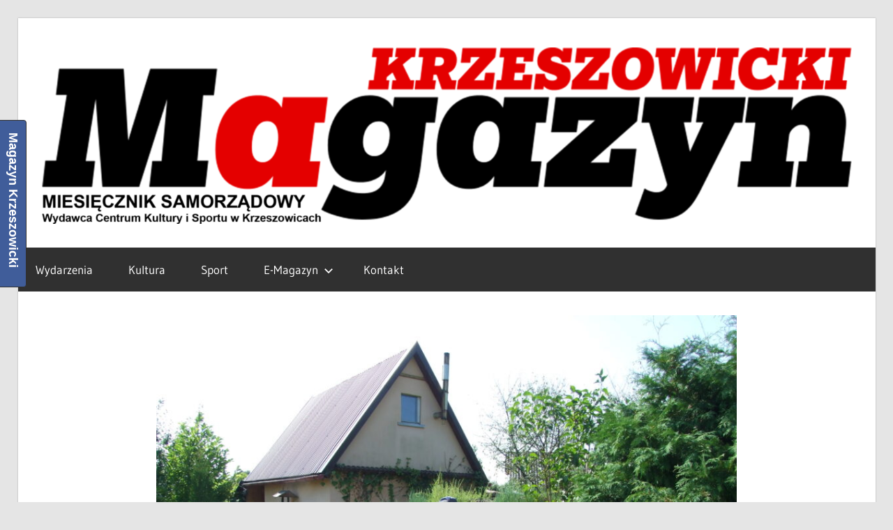

--- FILE ---
content_type: text/html; charset=UTF-8
request_url: https://magazynkrzeszowicki.pl/ogrody-tecza/
body_size: 6558
content:
<!DOCTYPE html>
<html lang="pl-PL">

<head>
<meta charset="UTF-8">
<meta name="viewport" content="width=device-width, initial-scale=1">
<link rel="profile" href="http://gmpg.org/xfn/11">
<link rel="pingback" href="https://magazynkrzeszowicki.pl/xmlrpc.php">

<title>Ogrody Tęcza &#8211; Magazyn Krzeszowicki</title>
<meta name='robots' content='max-image-preview:large' />
<link rel='dns-prefetch' href='//www.googletagmanager.com' />
<link rel="alternate" type="application/rss+xml" title="Magazyn Krzeszowicki &raquo; Kanał z wpisami" href="https://magazynkrzeszowicki.pl/feed/" />
<link rel="alternate" type="application/rss+xml" title="Magazyn Krzeszowicki &raquo; Kanał z komentarzami" href="https://magazynkrzeszowicki.pl/comments/feed/" />
<link rel="alternate" type="application/rss+xml" title="Magazyn Krzeszowicki &raquo; Ogrody Tęcza Kanał z komentarzami" href="https://magazynkrzeszowicki.pl/ogrody-tecza/feed/" />
<link rel="alternate" title="oEmbed (JSON)" type="application/json+oembed" href="https://magazynkrzeszowicki.pl/wp-json/oembed/1.0/embed?url=https%3A%2F%2Fmagazynkrzeszowicki.pl%2Fogrody-tecza%2F" />
<link rel="alternate" title="oEmbed (XML)" type="text/xml+oembed" href="https://magazynkrzeszowicki.pl/wp-json/oembed/1.0/embed?url=https%3A%2F%2Fmagazynkrzeszowicki.pl%2Fogrody-tecza%2F&#038;format=xml" />
<style id='wp-img-auto-sizes-contain-inline-css' type='text/css'>
img:is([sizes=auto i],[sizes^="auto," i]){contain-intrinsic-size:3000px 1500px}
/*# sourceURL=wp-img-auto-sizes-contain-inline-css */
</style>
<style id='classic-theme-styles-inline-css' type='text/css'>
/*! This file is auto-generated */
.wp-block-button__link{color:#fff;background-color:#32373c;border-radius:9999px;box-shadow:none;text-decoration:none;padding:calc(.667em + 2px) calc(1.333em + 2px);font-size:1.125em}.wp-block-file__button{background:#32373c;color:#fff;text-decoration:none}
/*# sourceURL=/wp-includes/css/classic-themes.min.css */
</style>
<link rel='stylesheet' id='wpo_min-header-0-css' href='https://magazynkrzeszowicki.pl/wp-content/cache/wpo-minify/1768215917/assets/wpo-minify-header-23c655d3.min.css' type='text/css' media='all' />
<script type="text/javascript" src="https://magazynkrzeszowicki.pl/wp-content/cache/wpo-minify/1768215917/assets/wpo-minify-header-c49f135f.min.js" id="wpo_min-header-0-js"></script>

<!-- Fragment znacznika Google (gtag.js) dodany przez Site Kit -->
<!-- Fragment Google Analytics dodany przez Site Kit -->
<script type="text/javascript" src="https://www.googletagmanager.com/gtag/js?id=GT-T5NBKRXB" id="google_gtagjs-js" async></script>
<script type="text/javascript" id="google_gtagjs-js-after">
/* <![CDATA[ */
window.dataLayer = window.dataLayer || [];function gtag(){dataLayer.push(arguments);}
gtag("set","linker",{"domains":["magazynkrzeszowicki.pl"]});
gtag("js", new Date());
gtag("set", "developer_id.dZTNiMT", true);
gtag("config", "GT-T5NBKRXB", {"googlesitekit_post_type":"post"});
//# sourceURL=google_gtagjs-js-after
/* ]]> */
</script>
<script type="text/javascript" src="https://magazynkrzeszowicki.pl/wp-content/cache/wpo-minify/1768215917/assets/wpo-minify-header-90b008eb.min.js" id="wpo_min-header-2-js"></script>
<link rel="https://api.w.org/" href="https://magazynkrzeszowicki.pl/wp-json/" /><link rel="alternate" title="JSON" type="application/json" href="https://magazynkrzeszowicki.pl/wp-json/wp/v2/posts/25280" /><link rel="EditURI" type="application/rsd+xml" title="RSD" href="https://magazynkrzeszowicki.pl/xmlrpc.php?rsd" />
<meta name="generator" content="WordPress 6.9" />
<link rel="canonical" href="https://magazynkrzeszowicki.pl/ogrody-tecza/" />
<link rel='shortlink' href='https://magazynkrzeszowicki.pl/?p=25280' />
<meta name="generator" content="Site Kit by Google 1.170.0" /><link rel="icon" href="https://magazynkrzeszowicki.pl/wp-content/uploads/2017/08/cropped-Image00001-1-32x32.png" sizes="32x32" />
<link rel="icon" href="https://magazynkrzeszowicki.pl/wp-content/uploads/2017/08/cropped-Image00001-1-192x192.png" sizes="192x192" />
<link rel="apple-touch-icon" href="https://magazynkrzeszowicki.pl/wp-content/uploads/2017/08/cropped-Image00001-1-180x180.png" />
<meta name="msapplication-TileImage" content="https://magazynkrzeszowicki.pl/wp-content/uploads/2017/08/cropped-Image00001-1-270x270.png" />
<style id='global-styles-inline-css' type='text/css'>
:root{--wp--preset--aspect-ratio--square: 1;--wp--preset--aspect-ratio--4-3: 4/3;--wp--preset--aspect-ratio--3-4: 3/4;--wp--preset--aspect-ratio--3-2: 3/2;--wp--preset--aspect-ratio--2-3: 2/3;--wp--preset--aspect-ratio--16-9: 16/9;--wp--preset--aspect-ratio--9-16: 9/16;--wp--preset--color--black: #000000;--wp--preset--color--cyan-bluish-gray: #abb8c3;--wp--preset--color--white: #ffffff;--wp--preset--color--pale-pink: #f78da7;--wp--preset--color--vivid-red: #cf2e2e;--wp--preset--color--luminous-vivid-orange: #ff6900;--wp--preset--color--luminous-vivid-amber: #fcb900;--wp--preset--color--light-green-cyan: #7bdcb5;--wp--preset--color--vivid-green-cyan: #00d084;--wp--preset--color--pale-cyan-blue: #8ed1fc;--wp--preset--color--vivid-cyan-blue: #0693e3;--wp--preset--color--vivid-purple: #9b51e0;--wp--preset--color--primary: #ee3333;--wp--preset--color--secondary: #d51a1a;--wp--preset--color--tertiary: #bb0000;--wp--preset--color--accent: #3333ee;--wp--preset--color--highlight: #eeee33;--wp--preset--color--light-gray: #fafafa;--wp--preset--color--gray: #999999;--wp--preset--color--dark-gray: #303030;--wp--preset--gradient--vivid-cyan-blue-to-vivid-purple: linear-gradient(135deg,rgb(6,147,227) 0%,rgb(155,81,224) 100%);--wp--preset--gradient--light-green-cyan-to-vivid-green-cyan: linear-gradient(135deg,rgb(122,220,180) 0%,rgb(0,208,130) 100%);--wp--preset--gradient--luminous-vivid-amber-to-luminous-vivid-orange: linear-gradient(135deg,rgb(252,185,0) 0%,rgb(255,105,0) 100%);--wp--preset--gradient--luminous-vivid-orange-to-vivid-red: linear-gradient(135deg,rgb(255,105,0) 0%,rgb(207,46,46) 100%);--wp--preset--gradient--very-light-gray-to-cyan-bluish-gray: linear-gradient(135deg,rgb(238,238,238) 0%,rgb(169,184,195) 100%);--wp--preset--gradient--cool-to-warm-spectrum: linear-gradient(135deg,rgb(74,234,220) 0%,rgb(151,120,209) 20%,rgb(207,42,186) 40%,rgb(238,44,130) 60%,rgb(251,105,98) 80%,rgb(254,248,76) 100%);--wp--preset--gradient--blush-light-purple: linear-gradient(135deg,rgb(255,206,236) 0%,rgb(152,150,240) 100%);--wp--preset--gradient--blush-bordeaux: linear-gradient(135deg,rgb(254,205,165) 0%,rgb(254,45,45) 50%,rgb(107,0,62) 100%);--wp--preset--gradient--luminous-dusk: linear-gradient(135deg,rgb(255,203,112) 0%,rgb(199,81,192) 50%,rgb(65,88,208) 100%);--wp--preset--gradient--pale-ocean: linear-gradient(135deg,rgb(255,245,203) 0%,rgb(182,227,212) 50%,rgb(51,167,181) 100%);--wp--preset--gradient--electric-grass: linear-gradient(135deg,rgb(202,248,128) 0%,rgb(113,206,126) 100%);--wp--preset--gradient--midnight: linear-gradient(135deg,rgb(2,3,129) 0%,rgb(40,116,252) 100%);--wp--preset--font-size--small: 13px;--wp--preset--font-size--medium: 20px;--wp--preset--font-size--large: 36px;--wp--preset--font-size--x-large: 42px;--wp--preset--spacing--20: 0.44rem;--wp--preset--spacing--30: 0.67rem;--wp--preset--spacing--40: 1rem;--wp--preset--spacing--50: 1.5rem;--wp--preset--spacing--60: 2.25rem;--wp--preset--spacing--70: 3.38rem;--wp--preset--spacing--80: 5.06rem;--wp--preset--shadow--natural: 6px 6px 9px rgba(0, 0, 0, 0.2);--wp--preset--shadow--deep: 12px 12px 50px rgba(0, 0, 0, 0.4);--wp--preset--shadow--sharp: 6px 6px 0px rgba(0, 0, 0, 0.2);--wp--preset--shadow--outlined: 6px 6px 0px -3px rgb(255, 255, 255), 6px 6px rgb(0, 0, 0);--wp--preset--shadow--crisp: 6px 6px 0px rgb(0, 0, 0);}:where(.is-layout-flex){gap: 0.5em;}:where(.is-layout-grid){gap: 0.5em;}body .is-layout-flex{display: flex;}.is-layout-flex{flex-wrap: wrap;align-items: center;}.is-layout-flex > :is(*, div){margin: 0;}body .is-layout-grid{display: grid;}.is-layout-grid > :is(*, div){margin: 0;}:where(.wp-block-columns.is-layout-flex){gap: 2em;}:where(.wp-block-columns.is-layout-grid){gap: 2em;}:where(.wp-block-post-template.is-layout-flex){gap: 1.25em;}:where(.wp-block-post-template.is-layout-grid){gap: 1.25em;}.has-black-color{color: var(--wp--preset--color--black) !important;}.has-cyan-bluish-gray-color{color: var(--wp--preset--color--cyan-bluish-gray) !important;}.has-white-color{color: var(--wp--preset--color--white) !important;}.has-pale-pink-color{color: var(--wp--preset--color--pale-pink) !important;}.has-vivid-red-color{color: var(--wp--preset--color--vivid-red) !important;}.has-luminous-vivid-orange-color{color: var(--wp--preset--color--luminous-vivid-orange) !important;}.has-luminous-vivid-amber-color{color: var(--wp--preset--color--luminous-vivid-amber) !important;}.has-light-green-cyan-color{color: var(--wp--preset--color--light-green-cyan) !important;}.has-vivid-green-cyan-color{color: var(--wp--preset--color--vivid-green-cyan) !important;}.has-pale-cyan-blue-color{color: var(--wp--preset--color--pale-cyan-blue) !important;}.has-vivid-cyan-blue-color{color: var(--wp--preset--color--vivid-cyan-blue) !important;}.has-vivid-purple-color{color: var(--wp--preset--color--vivid-purple) !important;}.has-black-background-color{background-color: var(--wp--preset--color--black) !important;}.has-cyan-bluish-gray-background-color{background-color: var(--wp--preset--color--cyan-bluish-gray) !important;}.has-white-background-color{background-color: var(--wp--preset--color--white) !important;}.has-pale-pink-background-color{background-color: var(--wp--preset--color--pale-pink) !important;}.has-vivid-red-background-color{background-color: var(--wp--preset--color--vivid-red) !important;}.has-luminous-vivid-orange-background-color{background-color: var(--wp--preset--color--luminous-vivid-orange) !important;}.has-luminous-vivid-amber-background-color{background-color: var(--wp--preset--color--luminous-vivid-amber) !important;}.has-light-green-cyan-background-color{background-color: var(--wp--preset--color--light-green-cyan) !important;}.has-vivid-green-cyan-background-color{background-color: var(--wp--preset--color--vivid-green-cyan) !important;}.has-pale-cyan-blue-background-color{background-color: var(--wp--preset--color--pale-cyan-blue) !important;}.has-vivid-cyan-blue-background-color{background-color: var(--wp--preset--color--vivid-cyan-blue) !important;}.has-vivid-purple-background-color{background-color: var(--wp--preset--color--vivid-purple) !important;}.has-black-border-color{border-color: var(--wp--preset--color--black) !important;}.has-cyan-bluish-gray-border-color{border-color: var(--wp--preset--color--cyan-bluish-gray) !important;}.has-white-border-color{border-color: var(--wp--preset--color--white) !important;}.has-pale-pink-border-color{border-color: var(--wp--preset--color--pale-pink) !important;}.has-vivid-red-border-color{border-color: var(--wp--preset--color--vivid-red) !important;}.has-luminous-vivid-orange-border-color{border-color: var(--wp--preset--color--luminous-vivid-orange) !important;}.has-luminous-vivid-amber-border-color{border-color: var(--wp--preset--color--luminous-vivid-amber) !important;}.has-light-green-cyan-border-color{border-color: var(--wp--preset--color--light-green-cyan) !important;}.has-vivid-green-cyan-border-color{border-color: var(--wp--preset--color--vivid-green-cyan) !important;}.has-pale-cyan-blue-border-color{border-color: var(--wp--preset--color--pale-cyan-blue) !important;}.has-vivid-cyan-blue-border-color{border-color: var(--wp--preset--color--vivid-cyan-blue) !important;}.has-vivid-purple-border-color{border-color: var(--wp--preset--color--vivid-purple) !important;}.has-vivid-cyan-blue-to-vivid-purple-gradient-background{background: var(--wp--preset--gradient--vivid-cyan-blue-to-vivid-purple) !important;}.has-light-green-cyan-to-vivid-green-cyan-gradient-background{background: var(--wp--preset--gradient--light-green-cyan-to-vivid-green-cyan) !important;}.has-luminous-vivid-amber-to-luminous-vivid-orange-gradient-background{background: var(--wp--preset--gradient--luminous-vivid-amber-to-luminous-vivid-orange) !important;}.has-luminous-vivid-orange-to-vivid-red-gradient-background{background: var(--wp--preset--gradient--luminous-vivid-orange-to-vivid-red) !important;}.has-very-light-gray-to-cyan-bluish-gray-gradient-background{background: var(--wp--preset--gradient--very-light-gray-to-cyan-bluish-gray) !important;}.has-cool-to-warm-spectrum-gradient-background{background: var(--wp--preset--gradient--cool-to-warm-spectrum) !important;}.has-blush-light-purple-gradient-background{background: var(--wp--preset--gradient--blush-light-purple) !important;}.has-blush-bordeaux-gradient-background{background: var(--wp--preset--gradient--blush-bordeaux) !important;}.has-luminous-dusk-gradient-background{background: var(--wp--preset--gradient--luminous-dusk) !important;}.has-pale-ocean-gradient-background{background: var(--wp--preset--gradient--pale-ocean) !important;}.has-electric-grass-gradient-background{background: var(--wp--preset--gradient--electric-grass) !important;}.has-midnight-gradient-background{background: var(--wp--preset--gradient--midnight) !important;}.has-small-font-size{font-size: var(--wp--preset--font-size--small) !important;}.has-medium-font-size{font-size: var(--wp--preset--font-size--medium) !important;}.has-large-font-size{font-size: var(--wp--preset--font-size--large) !important;}.has-x-large-font-size{font-size: var(--wp--preset--font-size--x-large) !important;}
/*# sourceURL=global-styles-inline-css */
</style>
</head>

<body class="wp-singular post-template-default single single-post postid-25280 single-format-standard wp-custom-logo wp-embed-responsive wp-theme-wellington no-sidebar post-layout-one-column author-hidden">

	
	<div id="header-top" class="header-bar-wrap"></div>

	<div id="page" class="hfeed site">

		<a class="skip-link screen-reader-text" href="#content">Skip to content</a>

		
		<header id="masthead" class="site-header clearfix" role="banner">

			<div class="header-main container clearfix">

				<div id="logo" class="site-branding clearfix">

					<a href="https://magazynkrzeszowicki.pl/" class="custom-logo-link" rel="home"><img width="2048" height="447" src="https://magazynkrzeszowicki.pl/wp-content/uploads/2023/01/logowww2.png" class="custom-logo" alt="Magazyn Krzeszowicki" decoding="async" fetchpriority="high" srcset="https://magazynkrzeszowicki.pl/wp-content/uploads/2023/01/logowww2.png 2048w, https://magazynkrzeszowicki.pl/wp-content/uploads/2023/01/logowww2-300x65.png 300w, https://magazynkrzeszowicki.pl/wp-content/uploads/2023/01/logowww2-1024x224.png 1024w, https://magazynkrzeszowicki.pl/wp-content/uploads/2023/01/logowww2-768x168.png 768w, https://magazynkrzeszowicki.pl/wp-content/uploads/2023/01/logowww2-1536x335.png 1536w" sizes="(max-width: 2048px) 100vw, 2048px" /></a>					
			<p class="site-title"><a href="https://magazynkrzeszowicki.pl/" rel="home">Magazyn Krzeszowicki</a></p>

								
			<p class="site-description">Portal Miasta Krzeszowice i okolic. Najpełniejsze i najbardziej aktualne źródło informacji.</p>

			
				</div><!-- .site-branding -->

				<div class="header-widgets clearfix">

					
				</div><!-- .header-widgets -->

			</div><!-- .header-main -->

			

	<div id="main-navigation-wrap" class="primary-navigation-wrap">

		
		<button class="primary-menu-toggle menu-toggle" aria-controls="primary-menu" aria-expanded="false" >
			<svg class="icon icon-menu" aria-hidden="true" role="img"> <use xlink:href="https://magazynkrzeszowicki.pl/wp-content/themes/wellington/assets/icons/genericons-neue.svg#menu"></use> </svg><svg class="icon icon-close" aria-hidden="true" role="img"> <use xlink:href="https://magazynkrzeszowicki.pl/wp-content/themes/wellington/assets/icons/genericons-neue.svg#close"></use> </svg>			<span class="menu-toggle-text">Navigation</span>
		</button>

		<div class="primary-navigation">

			<nav id="site-navigation" class="main-navigation" role="navigation"  aria-label="Primary Menu">

				<ul id="primary-menu" class="menu"><li id="menu-item-45623" class="menu-item menu-item-type-custom menu-item-object-custom menu-item-45623"><a href="https://magazynkrzeszowicki.pl/category/wydarzenia/">Wydarzenia</a></li>
<li id="menu-item-45621" class="menu-item menu-item-type-custom menu-item-object-custom menu-item-45621"><a href="https://magazynkrzeszowicki.pl/category/kultura/">Kultura</a></li>
<li id="menu-item-45622" class="menu-item menu-item-type-custom menu-item-object-custom menu-item-45622"><a href="https://magazynkrzeszowicki.pl/category/sport/">Sport</a></li>
<li id="menu-item-109" class="menu-item menu-item-type-custom menu-item-object-custom menu-item-has-children menu-item-109"><a href="https://magazynkrzeszowicki.pl/wp-content/uploads/2025/12/Magazyn-Krzeszowicki_grudzien_2025.pdf">E-Magazyn<svg class="icon icon-expand" aria-hidden="true" role="img"> <use xlink:href="https://magazynkrzeszowicki.pl/wp-content/themes/wellington/assets/icons/genericons-neue.svg#expand"></use> </svg></a>
<ul class="sub-menu">
	<li id="menu-item-3380" class="menu-item menu-item-type-custom menu-item-object-custom menu-item-3380"><a href="https://magazynkrzeszowicki.pl/wp-content/uploads/2025/12/Magazyn-Krzeszowicki_grudzien_2025.pdf">E- Magazyn</a></li>
	<li id="menu-item-3379" class="menu-item menu-item-type-post_type menu-item-object-post menu-item-3379"><a href="https://magazynkrzeszowicki.pl/e-magazyn-archiwum/">E – Magazyn Archiwum</a></li>
</ul>
</li>
<li id="menu-item-360" class="menu-item menu-item-type-post_type menu-item-object-page menu-item-360"><a href="https://magazynkrzeszowicki.pl/kontakt/">Kontakt</a></li>
</ul>			</nav><!-- #site-navigation -->

		</div><!-- .primary-navigation -->

	</div>



		</header><!-- #masthead -->

		
		
		
		
		<div id="content" class="site-content container clearfix">

	<section id="primary" class="content-single content-area">
		<main id="main" class="site-main" role="main">

		
<article id="post-25280" class="post-25280 post type-post status-publish format-standard has-post-thumbnail hentry category-news">

	<img width="880" height="660" src="https://magazynkrzeszowicki.pl/wp-content/uploads/2020/09/2-pan-Franciszek-880x660.jpg" class="attachment-post-thumbnail size-post-thumbnail wp-post-image" alt="" decoding="async" srcset="https://magazynkrzeszowicki.pl/wp-content/uploads/2020/09/2-pan-Franciszek-880x660.jpg 880w, https://magazynkrzeszowicki.pl/wp-content/uploads/2020/09/2-pan-Franciszek-300x225.jpg 300w, https://magazynkrzeszowicki.pl/wp-content/uploads/2020/09/2-pan-Franciszek-768x576.jpg 768w, https://magazynkrzeszowicki.pl/wp-content/uploads/2020/09/2-pan-Franciszek-1024x768.jpg 1024w, https://magazynkrzeszowicki.pl/wp-content/uploads/2020/09/2-pan-Franciszek.jpg 2048w" sizes="(max-width: 880px) 100vw, 880px" />
	<header class="entry-header">

		<div class="entry-meta"><span class="meta-date"><a href="https://magazynkrzeszowicki.pl/ogrody-tecza/" title="12:38" rel="bookmark"><time class="entry-date published updated" datetime="2020-09-16T12:38:23+01:00">16 września 2020</time></a></span><span class="meta-author"> <span class="author vcard"><a class="url fn n" href="https://magazynkrzeszowicki.pl/author/redaktor/" title="View all posts by Redakcja MK" rel="author">Redakcja MK</a></span></span></div>
		<h1 class="entry-title">Ogrody Tęcza</h1>
	</header><!-- .entry-header -->

	<div class="entry-content clearfix">

		<p>&#8222;Tęcza&#8221; to jeden z mniejszych Rodzinnych Ogrodów Działkowych na terenie gminy Krzeszowice. Tu działkowcami od lat 80-tych są zasłużeni dla ROD pani Anna i pan Franciszek.</p>
<p><span id="more-25280"></span></p>
<p>Od półtora roku posiadaczem jednej z działek jest pan Zbigniew. Pani Anna do chwili obecnej pełni funkcje we władzach działkowców a pan Franciszek przez wiele lat, jeszcze do niedawna, był nieocenionym gospodarzem działek. Gdy pan Zbigniew spędza wolny czas z synkiem Wojtkiem żona Kamila w domu opiekuje się półtorarocznym Mikołajem. Działka to dla wszystkich miejsce gdzie pracując można odpocząć.</p>
<p style="text-align: right;">Zdjęcia, tekst: Maciej Liburski</p>
<figure id="attachment_25281" aria-describedby="caption-attachment-25281" style="width: 768px" class="wp-caption aligncenter"><a href="https://magazynkrzeszowicki.pl/wp-content/uploads/2020/09/1-pani-Anna.jpg"><img decoding="async" class="wp-image-25281 size-large" src="https://magazynkrzeszowicki.pl/wp-content/uploads/2020/09/1-pani-Anna-768x1024.jpg" alt="" width="768" height="1024" srcset="https://magazynkrzeszowicki.pl/wp-content/uploads/2020/09/1-pani-Anna-768x1024.jpg 768w, https://magazynkrzeszowicki.pl/wp-content/uploads/2020/09/1-pani-Anna-225x300.jpg 225w, https://magazynkrzeszowicki.pl/wp-content/uploads/2020/09/1-pani-Anna.jpg 1536w" sizes="(max-width: 768px) 100vw, 768px" /></a><figcaption id="caption-attachment-25281" class="wp-caption-text">Pani Anna</figcaption></figure>
<figure id="attachment_25282" aria-describedby="caption-attachment-25282" style="width: 810px" class="wp-caption aligncenter"><a href="https://magazynkrzeszowicki.pl/wp-content/uploads/2020/09/2-pan-Franciszek.jpg"><img decoding="async" class="wp-image-25282 size-large" src="https://magazynkrzeszowicki.pl/wp-content/uploads/2020/09/2-pan-Franciszek-1024x768.jpg" alt="" width="810" height="608" srcset="https://magazynkrzeszowicki.pl/wp-content/uploads/2020/09/2-pan-Franciszek-1024x768.jpg 1024w, https://magazynkrzeszowicki.pl/wp-content/uploads/2020/09/2-pan-Franciszek-300x225.jpg 300w, https://magazynkrzeszowicki.pl/wp-content/uploads/2020/09/2-pan-Franciszek-768x576.jpg 768w, https://magazynkrzeszowicki.pl/wp-content/uploads/2020/09/2-pan-Franciszek-880x660.jpg 880w, https://magazynkrzeszowicki.pl/wp-content/uploads/2020/09/2-pan-Franciszek.jpg 2048w" sizes="(max-width: 810px) 100vw, 810px" /></a><figcaption id="caption-attachment-25282" class="wp-caption-text">Pan Franciszek</figcaption></figure>
<figure id="attachment_25283" aria-describedby="caption-attachment-25283" style="width: 768px" class="wp-caption aligncenter"><a href="https://magazynkrzeszowicki.pl/wp-content/uploads/2020/09/3-pan-Zbyszek.jpg"><img loading="lazy" decoding="async" class="wp-image-25283 size-large" src="https://magazynkrzeszowicki.pl/wp-content/uploads/2020/09/3-pan-Zbyszek-768x1024.jpg" alt="" width="768" height="1024" srcset="https://magazynkrzeszowicki.pl/wp-content/uploads/2020/09/3-pan-Zbyszek-768x1024.jpg 768w, https://magazynkrzeszowicki.pl/wp-content/uploads/2020/09/3-pan-Zbyszek-225x300.jpg 225w, https://magazynkrzeszowicki.pl/wp-content/uploads/2020/09/3-pan-Zbyszek.jpg 1536w" sizes="auto, (max-width: 768px) 100vw, 768px" /></a><figcaption id="caption-attachment-25283" class="wp-caption-text">Pan Zbyszek</figcaption></figure>

		
	</div><!-- .entry-content -->

	<footer class="entry-footer">

		
		<div class="entry-categories clearfix">
			<span class="meta-categories">
				<a href="https://magazynkrzeszowicki.pl/category/news/" rel="category tag">News</a>			</span>
		</div><!-- .entry-categories -->

								
	</footer><!-- .entry-footer -->

</article>

<div id="comments" class="comments-area">

	
	
	
	
</div><!-- #comments -->

		</main><!-- #main -->
	</section><!-- #primary -->

	

	</div><!-- #content -->

	
	<div id="footer" class="footer-wrap">

		<footer id="colophon" class="site-footer container clearfix" role="contentinfo">

			
			<div id="footer-text" class="site-info">
				
	<span class="credit-link">
		WordPress Theme: Wellington by ThemeZee.	</span>

				</div><!-- .site-info -->

		</footer><!-- #colophon -->

	</div>

</div><!-- #page -->

<script type="speculationrules">
{"prefetch":[{"source":"document","where":{"and":[{"href_matches":"/*"},{"not":{"href_matches":["/wp-*.php","/wp-admin/*","/wp-content/uploads/*","/wp-content/*","/wp-content/plugins/*","/wp-content/themes/wellington/*","/*\\?(.+)"]}},{"not":{"selector_matches":"a[rel~=\"nofollow\"]"}},{"not":{"selector_matches":".no-prefetch, .no-prefetch a"}}]},"eagerness":"conservative"}]}
</script>
			   <div class="main_sidbar_slide like_box_slideup_close">
					<div class="sidbar_slide_inner_main ">
						<div class="sidbar_slide_header">
							<span class="sidbar_slide_title">Magazyn Krzeszowicki</span>
						</div>
						<div class="sidbar_slide_content">
							<div class="sidbar_slide_inner">
                            <iframe id="like_box_slideup" src="//www.facebook.com/v11.0/plugins/page.php?adapt_container_width=true&#038;container_width=360&#038;width=360&#038;height=440&#038;hide_cover=false&#038;href=https%3A%2F%2Fwww.facebook.com%2Fmagazynkrzeszowicki&#038;locale=pl_PL&#038;sdk=joey&#038;show_facepile=false&#038;tabs=timeline&#038;show_posts=false&#038;small_header=true" scrolling="no" allowTransparency="true" style="border:none overflow:hidden;visibility:hidden; max-width:500px; width:360px; height:440px;"></iframe><script>
		if(typeof(jQuery)=="undefined")
			jQuery=window.parent.jQuery;
		if(typeof(like_box_animated_element)=="undefined")
			like_box_animated_element=window.parent.like_box_animated_element;
		if(typeof(like_box_set_width_cur_element)=="undefined")
			like_box_set_width_cur_element=window.parent.like_box_animated_element;		
		jQuery(document).ready(function(){
			document.getElementById("like_box_slideup").style.visibility="visible"
			like_box_set_width_cur_element("like_box_slideup",360)
			});</script>                            </div>
							</div>
						</div>
						
					</div>
				</div>
				<style>.like_box_slideup_close{left:-362px;}.like_box_slideup_open{left:0px;}.sidbar_slide_header{float:right; border-radius: 0 4px 4px 0;}.main_sidbar_slide{transition:left .3s;}.sidbar_slide_header{height:240px; margin-top:100px;border-color:##405D9A !important;  background-color: #405D9A;}.sidbar_slide_title{font-family:Arial,Helvetica Neue,Helvetica,sans-serif; color: #FFFFFF;}.sidbar_slide_content{width:360px;}.sidbar_slide_inner_main {width:400px;}</style><script type="text/javascript" id="wpo_min-footer-0-js-extra">
/* <![CDATA[ */
var eadPublic = [];
var wellingtonScreenReaderText = {"expand":"Expand child menu","collapse":"Collapse child menu","icon":"\u003Csvg class=\"icon icon-expand\" aria-hidden=\"true\" role=\"img\"\u003E \u003Cuse xlink:href=\"https://magazynkrzeszowicki.pl/wp-content/themes/wellington/assets/icons/genericons-neue.svg#expand\"\u003E\u003C/use\u003E \u003C/svg\u003E"};
var thickboxL10n = {"next":"Nast\u0119pne \u003E","prev":"\u003C Poprzednie","image":"Obrazek","of":"z","close":"Zamknij","noiframes":"Funkcja wymaga u\u017cycia ramek inline, a ich obs\u0142uga jest w twojej przegl\u0105darce wy\u0142\u0105czona lub nie s\u0105 one przez ni\u0105 obs\u0142ugiwane. ","loadingAnimation":"https://magazynkrzeszowicki.pl/wp-includes/js/thickbox/loadingAnimation.gif"};
//# sourceURL=wpo_min-footer-0-js-extra
/* ]]> */
</script>
<script type="text/javascript" src="https://magazynkrzeszowicki.pl/wp-content/cache/wpo-minify/1768215917/assets/wpo-minify-footer-8fb32105.min.js" id="wpo_min-footer-0-js"></script>

</body>
</html>
